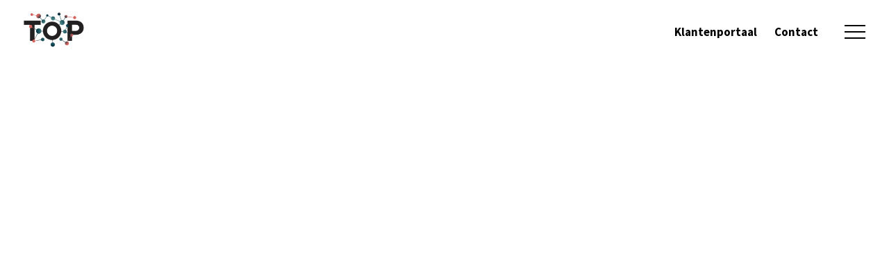

--- FILE ---
content_type: text/css
request_url: https://www.top-advisory.nl/wp-content/themes/top-advisory/css/global.css?ver=1.0.0
body_size: 3036
content:
@import url("https://fonts.googleapis.com/css2?family=Fresca&family=Inter:wght@400;700&display=swap");
html,
body {
  color: #000;
  font-size: 17px;
  font-family: "Inter", sans-serif;
}
@media (max-width: 900px) {
  html,
  body {
    font-size: 16px;
  }
}
@media (max-width: 520px) {
  html,
  body {
    font-size: 14px;
  }
}

html {
  scroll-behavior: smooth;
}

body {
  position: relative;
  font-family: "Inter", sans-serif;
}
body::after {
  content: "";
  position: absolute;
  bottom: 0;
  width: 100%;
  height: 50vh;
  z-index: -1;
}

*:focus {
  outline: none !important;
}

h1,
h2,
h3,
h4,
h5 {
  font-weight: 300;
  color: #000;
  margin: 0 0 0.5em;
  font-family: "Source Sans Pro", sans-serif;
  font-weight: 700;
}

h1 {
  font-size: 2.5em;
  margin-bottom: 0.5em;
  line-height: 1.1em;
}

h2 {
  font-size: 1.8em;
  line-height: 1.2em;
}

h3 {
  font-size: 1.4em;
}

h4 {
  font-size: 1.2em;
}

h3,
h4,
h5 {
  line-height: 1.15em;
}

p {
  font-size: 1em;
  margin: 0 0 1em;
  line-height: 1.75em;
  font-weight: 400;
}

a {
  color: #000;
}
a:visited, a:active, a:hover {
  color: #000;
}

ul,
ol {
  margin: 0 0 2em 0.5em;
  padding: 0 0 0 1.1em;
}
ul li,
ol li {
  margin: 0 0 0.5em;
}
ul li::marker,
ol li::marker {
  font-weight: 600;
  font-size: 1.25em;
  margin-right: 0.5em;
}

blockquote {
  font-family: "Source Sans Pro", sans-serif;
  font-size: 1.4em;
  font-weight: 300;
  font-style: italic;
  color: #4D7A7E;
}

a.button,
button.frm_button_submit {
  display: inline-block;
  padding: 0.5em 1.5em;
  background: #4D7A7E;
  color: #fff;
  text-decoration: none;
  border-radius: 2em;
  font-family: "Source Sans Pro", sans-serif;
  transition: 0.5s all;
  margin-bottom: 0.5em;
}

.primary-grid {
  position: relative;
  display: block;
  max-width: 1400px;
  margin: 0 auto;
  padding: 0 2em;
}

.secondary-grid {
  position: relative;
  display: block;
  max-width: 1000px;
  margin: 0 auto;
  padding: 0 2em;
}

.grid-800 {
  position: relative;
  display: block;
  max-width: 800px;
  margin: 0 auto;
  padding: 0 2em;
}

.wrapper {
  margin-top: 3em;
}

.header {
  position: fixed;
  top: 0;
  left: 0;
  width: 100%;
  padding: 1em 2em;
  background: #fff;
  z-index: 9;
  display: grid;
  grid-template-columns: 14em 1fr 4em;
}
@media (max-width: 900px) {
  .header {
    grid-template-columns: 5em 1fr 4em;
  }
}
.header .logo a {
  display: inline-flex;
  width: 12em;
  height: 3em;
  background: url("../img/logo.png") no-repeat;
  background-size: contain;
}
.header .short-menu {
  display: flex;
  align-items: center;
  justify-content: flex-end;
  height: 100%;
}
.header .short-menu a {
  margin-left: 1.5em;
  font-family: "Source Sans Pro", sans-serif;
  text-decoration: none;
  font-weight: 700;
}
.header .hamburger-menu-top {
  position: relative;
  top: 3px;
  display: flex;
  align-items: center;
  justify-content: flex-end;
  height: 100%;
}

.hero {
  position: relative;
  display: flex;
  align-items: center;
  justify-content: center;
  height: 60vh;
  margin-bottom: 5em;
}
@media (max-height: 1100px) {
  .hero {
    min-height: 700px;
  }
}
@media (max-height: 1100px) and (max-width: 900px) {
  .hero {
    min-height: 500px;
  }
}
.hero.compact {
  height: 40vh;
}
.hero .content {
  position: relative;
  z-index: 5;
  text-align: center;
}
.hero .content h1,
.hero .content p {
  color: #fff;
}
.hero .content h1 {
  font-size: 3.3em;
}
.hero .content a.button {
  background-color: #fff;
  color: #000;
}
.hero .background {
  position: absolute;
  width: 100%;
  height: 60vh;
  overflow: hidden;
  z-index: 3;
}
@media (max-height: 1100px) {
  .hero .background {
    min-height: 700px;
  }
}
@media (max-height: 1100px) and (max-width: 900px) {
  .hero .background {
    min-height: inherit;
    max-height: 350px;
  }
}
.hero .background img {
  width: 100%;
  height: 100%;
  -o-object-fit: cover;
     object-fit: cover;
}
.hero .gradient {
  position: absolute;
  top: 0;
  left: 0;
  width: 100%;
  height: 100%;
  z-index: 1;
  background-image: linear-gradient(235deg, #A05550 13%, #507E82 82%);
}
.hero .hero-overlay {
  position: absolute;
  top: 0;
  left: 0;
  width: 100%;
  height: 100%;
  background: rgba(0, 0, 0, 0.3);
  z-index: 3;
}

.cards-blok {
  margin-bottom: 5em;
}
.cards-blok .primary-grid {
  display: grid;
  grid-template-columns: repeat(2, 1fr);
  grid-gap: 2em 5em;
}
@media (max-width: 900px) {
  .cards-blok .primary-grid {
    grid-template-columns: 1fr;
  }
}
.cards-blok .card {
  border: 1px solid #d4d4d4;
  padding: 2.5em;
  border-radius: 1em;
}
.cards-blok .card h4 {
  font-family: "Inter", sans-serif;
  font-style: italic;
  font-weight: 300;
  font-size: 1em;
  margin-bottom: 1em;
}

.content-row-50p {
  margin-bottom: 5em;
}
.content-row-50p .primary-grid {
  display: grid;
  grid-template-columns: repeat(2, 1fr);
  grid-gap: 2em 5em;
}
@media (max-width: 900px) {
  .content-row-50p .primary-grid {
    grid-template-columns: 1fr;
  }
}
.content-row-50p .content {
  display: flex;
  align-items: center;
  justify-content: flex-start;
}
@media (max-width: 900px) {
  .content-row-50p .content-image {
    grid-row: 1;
  }
}
.content-row-50p .content-image img {
  border-radius: 50em 0 0 50em;
}
@media (max-width: 900px) {
  .content-row-50p .content-image img {
    border-radius: 50em 50em 0 0;
  }
}
.content-row-50p.alternative .content-image {
  grid-row: 1;
}
.content-row-50p.alternative .content-image img {
  border-radius: 0 50em 50em 0;
}
@media (max-width: 900px) {
  .content-row-50p.alternative .content-image img {
    border-radius: 50em 50em 0 0;
  }
}
.content-row-50p.card .content {
  border: 1px solid #d4d4d4;
  padding: 2.5em;
  border-radius: 1em;
}

.kolommen-holder-tekst .primary-grid {
  display: grid;
  grid-template-columns: repeat(2, 1fr);
  grid-gap: 3em 5em;
}
@media (max-width: 900px) {
  .kolommen-holder-tekst .primary-grid {
    grid-template-columns: 1fr;
  }
}

.tekst-volle-breedte {
  margin-bottom: 3em;
}
.tekst-volle-breedte.beperkte-breedte .primary-grid {
  max-width: 800px;
}

.uitgelichte-contentblokken {
  position: relative;
  margin-bottom: 3em;
  padding: 6em 0;
  top: -8em;
  z-index: 5;
}
.uitgelichte-contentblokken .primary-grid,
.uitgelichte-contentblokken .secondary-grid {
  display: grid;
  grid-template-columns: 1fr;
  grid-gap: 4em;
}
@media (max-width: 900px) {
  .uitgelichte-contentblokken .primary-grid,
  .uitgelichte-contentblokken .secondary-grid {
    grid-template-columns: 1fr;
  }
}
.uitgelichte-contentblokken#werken-bij-top .primary-grid,
.uitgelichte-contentblokken#werken-bij-top .secondary-grid {
  display: grid;
  grid-template-columns: 1.25fr 1fr;
  grid-gap: 4em;
}
@media (max-width: 900px) {
  .uitgelichte-contentblokken#werken-bij-top .primary-grid,
  .uitgelichte-contentblokken#werken-bij-top .secondary-grid {
    grid-template-columns: 1fr;
  }
}
.uitgelichte-contentblokken#werken-bij-top .reviews-holder {
  display: grid;
  grid-template-columns: repeat(3, 1fr);
  grid-gap: 4em;
  max-width: calc(1400px - 4em);
  margin: 2em auto 0;
}
@media (max-width: 900px) {
  .uitgelichte-contentblokken#werken-bij-top .reviews-holder {
    grid-template-columns: 1fr;
    margin: 2em;
  }
}
.uitgelichte-contentblokken .content {
  text-align: left;
}
.uitgelichte-contentblokken .content .groter {
  font-size: 1.1em;
}
@media (max-width: 520px) {
  .uitgelichte-contentblokken .content .usp-blok {
    margin-top: 2em;
  }
}
.uitgelichte-contentblokken .content .usp-blok .holder {
  display: grid;
  grid-template-columns: repeat(2, 1fr);
  grid-gap: 1.5em;
  margin-top: 2em;
}
@media (max-width: 900px) {
  .uitgelichte-contentblokken .content .usp-blok .holder {
    grid-template-columns: 1fr;
  }
}
.uitgelichte-contentblokken .content .usp-blok .holder .usp-item {
  display: grid;
  grid-template-columns: 70px 1fr;
  grid-gap: 1em;
  text-align: left;
}
.uitgelichte-contentblokken .content .usp-blok .holder .usp-item .icoon {
  display: flex;
  align-items: flex-start;
  justify-content: center;
  text-align: center;
}
.uitgelichte-contentblokken .content .usp-blok .holder .usp-item .icoon img {
  width: auto;
  height: 100%;
  max-height: 3em;
}
.uitgelichte-contentblokken .review-blok img {
  width: 100%;
  height: auto;
  margin-bottom: 2em;
}
.uitgelichte-contentblokken .background {
  position: absolute;
  top: 0;
  left: 0;
  width: 100%;
  height: 100%;
  background: #CDDAD5;
  border-radius: 0 5em 0 5em;
  z-index: -1;
}
.uitgelichte-contentblokken .background::before, .uitgelichte-contentblokken .background::after {
  position: absolute;
  content: "";
  display: block;
  top: calc(-4.5em + 1px);
  left: 0;
  width: 6em;
  height: 5em;
  background: url("../img/corner-l-t-blauw.svg");
  background-size: contain;
}
.uitgelichte-contentblokken .background::after {
  top: calc(100% - 1px);
  width: 100%;
  background: url("../img/corner-r-b-blauw.svg") no-repeat top right;
  background-size: contain;
}
.uitgelichte-contentblokken.rood .background {
  background: #D4A39F;
  z-index: -1;
}
.uitgelichte-contentblokken.rood .background::before, .uitgelichte-contentblokken.rood .background::after {
  background-image: url("../img/corner-l-t-rood.svg");
}
.uitgelichte-contentblokken.rood .background::after {
  background-image: url("../img/corner-r-b-rood.svg");
}
.uitgelichte-contentblokken.merkwaarden {
  padding: 6em 0 0 0;
}
.uitgelichte-contentblokken.merkwaarden .background {
  height: 80vh;
}
@media (max-height: 1100px) {
  .uitgelichte-contentblokken.merkwaarden .background {
    height: 850px;
  }
}
.uitgelichte-contentblokken.merkwaarden .background::after {
  top: calc(80vh - 1px);
}
@media (max-height: 1100px) {
  .uitgelichte-contentblokken.merkwaarden .background::after {
    top: 849px;
  }
}
.uitgelichte-contentblokken .werkenbijtop {
  margin-top: 3em;
}
.uitgelichte-contentblokken .werkenbijtop h1,
.uitgelichte-contentblokken .werkenbijtop h2,
.uitgelichte-contentblokken .werkenbijtop h3,
.uitgelichte-contentblokken .werkenbijtop h4 {
  margin-bottom: 0.75em;
}
.uitgelichte-contentblokken .trailpad {
  text-align: center;
}
.uitgelichte-contentblokken .trailpad .logo {
  display: inline-block;
  width: 8em;
  height: 4em;
  background: url("../img/logo.png") no-repeat center;
  background-size: contain;
}
.uitgelichte-contentblokken .trailpad .pad {
  position: relative;
  content: "";
  display: block;
  margin: 4em auto 5em;
  width: 0.5em;
  height: 0.5em;
  background: #8a8a8a;
  border-radius: 1em;
}
.uitgelichte-contentblokken .trailpad .pad::before, .uitgelichte-contentblokken .trailpad .pad::after {
  position: relative;
  content: "";
  display: block;
  width: 0.5em;
  height: 0.5em;
  background: #8a8a8a;
  border-radius: 1em;
}
.uitgelichte-contentblokken .trailpad .pad::before {
  top: -1.75em;
}
.uitgelichte-contentblokken .trailpad .pad::after {
  top: 1.25em;
}
.uitgelichte-contentblokken .uitgelicht {
  display: grid;
  grid-template-columns: repeat(2, 1fr);
  grid-gap: 3em;
  margin-top: 3em;
}
@media (max-width: 900px) {
  .uitgelichte-contentblokken .uitgelicht {
    grid-template-columns: 1fr;
    grid-gap: 2em;
  }
}
.uitgelichte-contentblokken .uitgelicht .uitgelicht-item {
  padding: 4em;
  background: #E9F1EE;
  border-radius: 3em;
}

.vacature-intro {
  position: relative;
  padding: 6em 0 13em;
  background: #fff;
  border-radius: 5em;
  margin-top: -10em;
  z-index: 3;
}
.vacature-intro .primary-grid,
.vacature-intro .secondary-grid {
  display: grid;
  grid-template-columns: 1fr 225px;
  grid-gap: 4em;
}
@media (max-width: 900px) {
  .vacature-intro .primary-grid,
  .vacature-intro .secondary-grid {
    grid-template-columns: 1fr;
  }
}
@media (max-width: 900px) {
  .vacature-intro .primary-grid .logo,
  .vacature-intro .secondary-grid .logo {
    max-width: 150px;
    height: auto;
    margin: 0 auto;
  }
}

.vacature-overzicht {
  margin-bottom: 3em;
}
.vacature-overzicht .titel {
  text-align: center;
}
.vacature-overzicht .intro {
  text-align: center;
}
.vacature-overzicht .primary-grid {
  display: grid;
  grid-template-columns: repeat(2, 1fr);
  grid-gap: 3em;
  margin-top: 3em;
}
@media (max-width: 900px) {
  .vacature-overzicht .primary-grid {
    grid-template-columns: 1fr;
  }
}
.vacature-overzicht .primary-grid a {
  text-decoration: none;
}
.vacature-overzicht .team-item .foto,
.vacature-overzicht .vacature-item .foto {
  margin-bottom: 1.5em;
}
.vacature-overzicht .vacature-item {
  padding: 3em 2em;
  border: 1px solid #ccc;
  border-radius: 2em;
}
@media (max-width: 900px) {
  .vacature-overzicht .vacature-item {
    text-align: center;
  }
}
.vacature-overzicht .vacature-item .tags-line {
  font-style: italic;
  margin-bottom: 1em;
}
.vacature-overzicht.team .primary-grid {
  grid-template-columns: repeat(3, 1fr);
}
@media (max-width: 900px) {
  .vacature-overzicht.team .primary-grid {
    grid-template-columns: repeat(2, 1fr);
  }
}
@media (max-width: 520px) {
  .vacature-overzicht.team .primary-grid {
    grid-template-columns: 1fr;
  }
}

.team-item-single {
  position: relative;
  margin-top: -8em;
  margin-bottom: 5em;
  padding: 5em 0 7em 0;
  background: #CDDAD5;
  border-radius: 0 5em 0 5em;
  z-index: 5;
}
.team-item-single::before, .team-item-single::after {
  position: absolute;
  content: "";
  display: block;
  top: calc(-5em + 1px);
  left: 0;
  width: 6em;
  height: 5em;
  background: url("../img/corner-l-t-blauw.svg");
  background-size: contain;
}
.team-item-single::after {
  top: calc(100% - 1px);
  width: 100%;
  background: url("../img/corner-r-b-blauw.svg") no-repeat top right;
  background-size: contain;
}
.team-item-single .breadcrumbs {
  display: flex;
  align-items: center;
  justify-content: flex-start;
  margin-bottom: 3em;
}
.team-item-single .breadcrumbs a {
  margin: 0 0.5em;
}
.team-item-single .breadcrumbs a:first-child {
  margin: 0 0.5em 0 0;
}
.team-item-single .breadcrumbs .pagetitle {
  margin-left: 0.5em;
}
.team-item-single .content-holder {
  display: grid;
  grid-template-columns: 1fr 300px;
  grid-gap: 5em;
}
@media (max-width: 900px) {
  .team-item-single .content-holder {
    grid-template-columns: 1fr;
  }
}
.team-item-single .content-holder .sidebalk p {
  margin: 0;
}
.team-item-single .content-holder .sidebalk .foto {
  margin-bottom: 1em;
}
.team-item-single .content-holder .sidebalk a.linkedin-icon {
  display: block;
  height: 1.5em;
  margin-top: 2em;
  padding: 0.125em 0 0 2.5em;
  text-decoration: none;
  background: url("../img/linkedin-icon.svg") no-repeat;
  background-size: contain;
}
.team-item-single .review-txt p {
  font-size: 1.2em;
}

.kaart-foto .acf-map {
  width: 100%;
  height: 40vh;
  border: 0;
  margin: 0;
}
.kaart-foto .acf-map img {
  max-width: inherit !important;
}

.mobiel-menu {
  position: fixed;
  display: flex;
  align-items: center;
  justify-content: flex-start;
  top: 0;
  right: -50%;
  width: 400px;
  height: 100vh;
  padding: 3em;
  background: #CDDAD5;
  font-size: 1.5em;
  z-index: 999;
  transition: 0.5s all;
  box-shadow: 0 0.5em 1em 0 rgba(0, 0, 0, 0.25);
}
@media (max-width: 900px) {
  .mobiel-menu {
    right: -100%;
    width: 100%;
  }
}
.mobiel-menu .close {
  opacity: 0;
  transition: 0.5s all;
}
.mobiel-menu .close a {
  position: absolute;
  top: 2em;
  right: 2em;
  display: block;
  align-items: center;
  justify-content: flex-end;
  margin-left: 0.5em;
  padding-right: 2em;
  height: 1.25em;
  font-size: 0.8em;
  background: url("../img/close-icon.svg") no-repeat right;
  background-size: contain;
  text-decoration: none;
  font-size: 0.6em;
}
.mobiel-menu .logo-small {
  display: block;
  width: 100%;
  height: 2.5em;
  margin-top: 2em;
  background: url("../img/logo.png") no-repeat left;
  background-size: contain;
}
.mobiel-menu.active {
  right: 0;
  transition: 1s all;
}
.mobiel-menu.active .close {
  opacity: 1;
  transition: 1s all;
  transition-delay: 1s;
}
.mobiel-menu .menu-holder .container {
  color: #fff;
}
.mobiel-menu .menu-holder .container ul {
  margin: 0;
  padding: 0;
  list-style: none;
  text-align: left;
}
.mobiel-menu .menu-holder .container ul li {
  position: relative;
  font-family: "Source Sans Pro", sans-serif;
  /* Toon submenu bij hover */
}
.mobiel-menu .menu-holder .container ul li.menu-item-has-children:after {
  content: "";
  position: absolute;
  display: block;
  right: -2em;
  top: 0.25em;
  width: 1em;
  height: 1em;
  background: url("../img/arrow-top-advisory.svg") no-repeat center;
  background-size: 0.4em;
  transform: rotate(0deg);
  transition: 0.5s all;
}
.mobiel-menu .menu-holder .container ul li a {
  text-decoration: none;
}
.mobiel-menu .menu-holder .container ul li ul {
  padding-left: 1em;
  max-height: 0;
  overflow: hidden;
  transition: all 0.3s ease;
}
.mobiel-menu .menu-holder .container ul li ul li a {
  font-size: 0.7em;
  font-family: "Inter", sans-serif;
  font-weight: 300;
}
.mobiel-menu .menu-holder .container ul li:hover > ul {
  padding-top: 0.5em;
  max-height: 1000px; /* voldoende hoog voor je submenu */
}
.mobiel-menu .menu-holder .container ul li:hover.menu-item-has-children:after {
  transform: rotate(90deg);
  transition: 0.5s all;
}

.footer .primary-grid {
  display: grid;
  grid-template-columns: 3fr 1fr;
  grid-gap: 3em;
  padding: 3em 2em;
  border-top: 1px solid #8a8a8a;
}
@media (max-width: 1085px) {
  .footer .primary-grid {
    grid-template-columns: 2fr 1fr;
  }
}
@media (max-width: 900px) {
  .footer .primary-grid {
    grid-template-columns: 1fr;
    grid-gap: 1em;
  }
}
.footer .kolom.first a {
  margin: 0 1em 0 0;
}
.footer .kolom.last {
  text-align: right;
}
@media (max-width: 900px) {
  .footer .kolom.last {
    text-align: left;
  }
}

.responsive-video {
  position: relative;
  width: 100%;
  padding-bottom: 56.25%;
  /* 16:9 aspect ratio */
  height: 0;
  overflow: hidden;
}
.responsive-video iframe {
  position: absolute;
  top: 0;
  left: 0;
  width: 100%;
  height: 100%;
  border: 0;
}/*# sourceMappingURL=global.css.map */

--- FILE ---
content_type: application/x-javascript
request_url: https://www.top-advisory.nl/wp-content/themes/top-advisory/js/global.js?ver=1.0.0
body_size: 381
content:
var topadvisory = topadvisory || {};
var didScroll;

topadvisory.start = function () {

    // if ($('.owl-carousel').length) { 

    //     $('.owl-carousel').owlCarousel({
    //         loop:true,
    //         margin: 0,
    //         nav: true,
    //         autoplay:true,
    //         autoplayTimeout:2500,
    //         autoplayHoverPause:true,
    //         dots: false,
    //         items: 1,
    //     });

    // }

    topadvisory.listeners();

}


topadvisory.listeners = function () {

    $('a.button').on('click', function (e) {
        
        var hashid = $(this).attr('href');

        if (hashid === "#tb-info") {
            e.preventDefault();
            
            $('.popup-informatie.informatie').addClass('active');
            $('.overlay').addClass('active');
        }

        if (hashid === "#tb-nieuwsbrief") {
            e.preventDefault();
            $('.popup-informatie.nieuwsbrief').addClass('active');
            $('.overlay').addClass('active');
        }
        
    });
    
    $('.popup-informatie .close a').on('click', function (e) {
        e.preventDefault();
        $('.popup-informatie').removeClass('active');
        $('.overlay').removeClass('active');
    });

    $('.hamburger').on('click', function (e) {
        e.preventDefault();

        $(this).toggleClass('is-active');
        $('.mobiel-menu').toggleClass('active');

    });

    $('.mobiel-menu .close a').on('click', function (e) {
        e.preventDefault();
        $('.mobiel-menu').removeClass('active');
        $('.hamburger').removeClass('is-active');
    });


        
};

   
$(document).ready(function () {
    topadvisory.start();
});

$(window).load(function () {

});

$(window).scroll(function () {

    didScroll = true;

  
});


--- FILE ---
content_type: image/svg+xml
request_url: https://www.top-advisory.nl/wp-content/themes/top-advisory/img/arrow-top-advisory.svg
body_size: 234
content:
<?xml version="1.0" encoding="UTF-8"?>
<svg width="64px" height="107px" viewBox="0 0 64 107" version="1.1" xmlns="http://www.w3.org/2000/svg" xmlns:xlink="http://www.w3.org/1999/xlink">
    <title>arrow-top-advisory</title>
    <g id="Page-1" stroke="none" stroke-width="1" fill="none" fill-rule="evenodd">
        <g id="arrow-top-advisory" transform="translate(0, -0)" fill="#000000" fill-rule="nonzero">
            <polygon id="Path" points="3.17502638e-13 10.379 11.5 -7.72160114e-15 64 53.5 11.5 107 5.40012479e-13 96.6745 40.9444444 53.5"></polygon>
        </g>
    </g>
</svg>

--- FILE ---
content_type: image/svg+xml
request_url: https://www.top-advisory.nl/wp-content/themes/top-advisory/img/close-icon.svg
body_size: 241
content:
<?xml version="1.0" encoding="UTF-8"?>
<svg width="18px" height="18px" viewBox="0 0 18 18" version="1.1" xmlns="http://www.w3.org/2000/svg" xmlns:xlink="http://www.w3.org/1999/xlink">
    <title>close-icon</title>
    <g id="Page-1" stroke="none" stroke-width="1" fill="none" fill-rule="evenodd">
        <g id="close-icon" fill="#000000" fill-rule="nonzero">
            <polygon id="Rectangle" transform="translate(9.000000, 9.000000) rotate(45.000000) translate(-9.000000, -9.000000) " points="-2.17573644 7.44781437 20.1757364 7.44781437 20.1757364 10.5521856 -2.17573644 10.5521856"></polygon>
            <polygon id="Rectangle" transform="translate(9.000000, 9.000000) scale(-1, 1) rotate(45.000000) translate(-9.000000, -9.000000) " points="-2.17573643 7.44781437 20.1757364 7.44781437 20.1757364 10.5521856 -2.17573643 10.5521856"></polygon>
        </g>
    </g>
</svg>